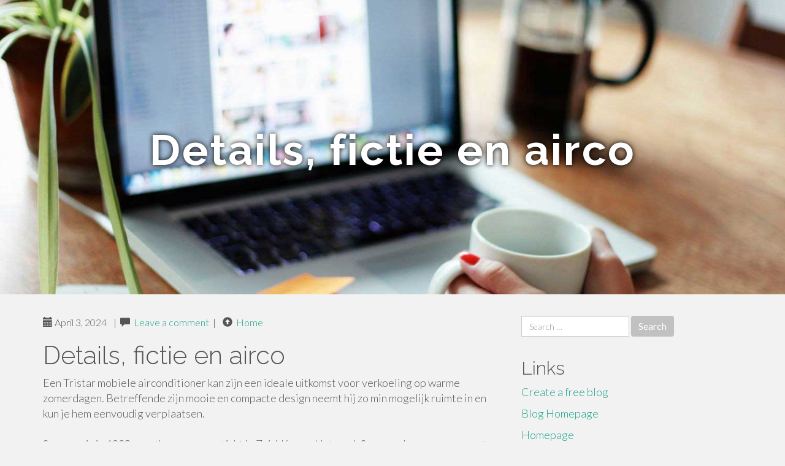

--- FILE ---
content_type: text/html; charset=UTF-8
request_url: https://troyzmana.mybjjblog.com/details-fictie-en-airco-39928271
body_size: 4703
content:
<!DOCTYPE html>
<html lang="en-US">
<head>
<meta charset="UTF-8">
<meta name="viewport" content="width=device-width, initial-scale=1">
<title>Details, fictie en airco</title>
<link href="https://static.mybjjblog.com/favicon.ico" rel="shortcut icon" />

<style type="text/css">
img.wp-smiley,
img.emoji {
	display: inline !important;
	border: none !important;
	box-shadow: none !important;
	height: 1em !important;
	width: 1em !important;
	margin: 0 .07em !important;
	vertical-align: -0.1em !important;
	background: none !important;
	padding: 0 !important;
}
</style>
<link rel="stylesheet" href="https://cdnjs.cloudflare.com/ajax/libs/twitter-bootstrap/3.3.2/css/bootstrap.min.css">
<link rel='stylesheet' id='theme-base-css'  href='https://static.mybjjblog.com/blog1/img/theme-base.css' type='text/css' media='all' />
<link rel='stylesheet' id='theme-flat-css'  href='https://static.mybjjblog.com/blog1/img/theme-flat.css' type='text/css' media='all' />
<link rel='stylesheet' id='google_fonts-css'  href='//fonts.googleapis.com/css?family=Lato:300,400,700|Raleway:400,300,700' type='text/css' media='screen' />
<link rel='stylesheet' id='font-awesome-css'  href='https://static.mybjjblog.com/blog1/img/font-awesome.min.css' type='text/css' media='all' />
<link rel='stylesheet' id='flat-bootstrap-css'  href='https://static.mybjjblog.com/blog1/img/style.css' type='text/css' media='all' />

<style>
body {background-color: #f2f2f2;}
h1 {font-size: 41px;}
</style>

<link rel="canonical" href="https://troyzmana.mybjjblog.com/details-fictie-en-airco-39928271" />
	<style type="text/css">.recentcomments a{display:inline !important;padding:0 !important;margin:0 !important;}</style>
</head>

<body class="single single-post postid-4 single-format-standard has-header-image">
<div id="page" class="hfeed site">
	<header id="masthead" class="site-header" role="banner">
		<nav id="site-navigation" class="main-navigation" role="navigation"></nav><!-- #site-navigation -->
	</header><!-- #masthead -->

	<div id="content" class="site-content">

			<header class="content-header-image">
			<div class="section-image" style="background-image: url('https://static.mybjjblog.com/blog1/img/06.jpg')">
				<div class="section-image-overlay">
				<h1 class="header-image-title">Details, fictie en airco</h1>
								
				</div><!-- .cover-image-overlay or .section-image-overlay -->
			</div><!-- .cover-image or .section-image -->
		</header><!-- content-header-image -->

<a id="pagetop"></a>

<div class="container">
<div id="main-grid" class="row">

	




<div id="primary" class="content-area col-md-8">
		<main id="main" class="site-main" role="main">

<article id="post-4" class="post-4 post type-post status-publish format-standard hentry category-uncategorized">
			
<header class="entry-header">
	<div class="entry-meta">
	
        <span class="posted-on"><span class="glyphicon glyphicon-calendar"></span>&nbsp;April 3, 2024</span>
		 &nbsp;|&nbsp;

         <span class="glyphicon glyphicon-comment"></span>&nbsp; <a href="https://troyzmana.mybjjblog.com/details-fictie-en-airco-39928271#respond">Leave a comment</a> </span>
		 &nbsp;|&nbsp;                  
         
         <span class="comments-link"><span class="glyphicon glyphicon-comment pag_home" style="content: \e133;"></span>&nbsp; <a href="/">Home</a> </span>
         <style>.pag_home:before{content:"\e133"}</style>

         
				
	</div><!-- .entry-meta -->
</header><!-- .entry-header -->
		
	<div class="entry-content">
	    <h1>Details, fictie en airco</h1>
Een Tristar mobiele airconditioner kan zijn een ideale uitkomst voor verkoeling op warme zomerdagen. Betreffende zijn mooie en compacte design neemt hij zo min mogelijk ruimte in en kun je hem eenvoudig verplaatsen.<br><br>Samsung is in 1938 voortkomen en gesticht in Zuid-Korea. Het merk Samsung kennen een meeste personen waarschijnlijk van een smartphones die het merk produceert. Doch dit merk produceert en ontwikkelt ook alsnog ettelijke overige elektronica apparaten, zoals wasmachines, televisies doch tevens aircoâ€™s. Samsung staat vertrouwd teneinde bestaan innoverende hoogwaardige aircoâ€™s. Het merk bezit een omvangrijk collectie met verschillende aircoâ€™s, zodat er voor iedereen immers een geschikte airco tussen zit.<br><br>Die zijn cruciaal, respectievelijk om een navigatie op de site mogelijk te maken en de via u dan ook gevraagde diensten te kunnen bezorgen ("minimale cookies").<br><br>Daikin is ons gerenommeerd airco merk het vermaard is teneinde zijn hoge capaciteit en efficiÃ«ntie. Ze bieden ons breed scala aan airconditioners met verscheidene mogelijkheden en ontwerpen. Daikin aircoâ€™s bestaan energiezuinig, stil en bieden een moderne vormgeving welke past in elk interieur.<br><br>Betreffende de Eurom Polar 140 geniet je betreffende ons geweldig klimaat in huis. Die praktische airconditioner van Eurom zorgt ervoor het je huis aangenaam koel blijft tijdens warme zomerdagen.<br><br>Een mobiele airco kan een goede uitkomst bestaan ingeval je ons flexibele koelingsoptie nodig hebt. Door rekening te houden betreffende dit vermogen, de energie-efficiÃ«ntie en een mogelijkheden aangaande een airco, kun jouw deÂ beste mobiele aircoÂ kiezen welke aan je behoeften voldoet.<br><br>Een warmtepomp is een goede uitkomst voor dit duurzamer verwarmen betreffende je woning. Doe een warmtepompcheck en ontdek ofwel je appartement geschikt kan zijn. Zo ja, vervolgens kun je meedoen aan een Collectieve Inkoop warmtepomp.<br><br>Het gestroomlijnde ontwerp bespaart doch liefst 30% verdere ruimte dan een doorsnee airco. Ondanks bestaan kleinere formaat kan die airco ruimtes tot immers 25m2 <a href="http://www.aircoservice-Achterhoek.nl">snelle levering airco</a> verkoelen.<br><br>Ons monoblock airco staat ook wel vertrouwd mits een airco buiten buitenunit. Dit voordeel hiervan kan zijn het het beeld over jouw gevel intact blijft. In plaats over ons buitenunit werkt het immers betreffende twee afvoerslangen. Die afvoerslangen geraken in een muur verwerkt.<br><br>De hiervoorgaande tabel geeft ons overzicht aangaande enige bekendeÂ B-merk aircoâ€™sÂ en hun specificaties. Houd er rekening mee het deze informatie mogen variÃ«ren afhankelijk van het verschillende ontwerp en de versie.<br><br>Bij het kopen van ons airconditioner zijn er verschillende aandachtspunten daar waar je rekening mee dien behouden teneinde de juiste afwisseling te maken. Hieronder vind je ons inzicht.<br><br>Wereldwijd aanbod, vrije toegang tot patenten voor systemen betreffende het koudemiddel over een volgende generatie.<br><br>Een ventilator kan de gevoelstemperatuur 2 Ã  3 graden laten bakken en verbruikt heel wat niet zo stroom dan een airco. Een ventilator is tevens tientallen euro's voordeliger vervolgens een airco. Bij een goede luchtvochtigheid werkt ons ventilator minder juist.<br><br>De Kanaoka-perserij is gebouwd in de Sakai-installatie daar waar een fabricage op volle schaal met commerciÃ«le airconditioners van start zal.	<footer class="entry-meta" style="margin-top:30px">
			<a href="https://remove.backlinks.live" target="_blank"><span class="meta-nav"></span>Report This Page</a>
	</footer><!-- .entry-meta -->
		
	</div><!-- .entry-content -->
	
</article><!-- #post-## -->

			
<div id="comments" class="comments-area">
	
	<div id="respond" class="comment-respond">
		<h3 id="reply-title" class="comment-reply-title" style="margin-top:50px">Leave a Reply <small><a rel="nofollow" id="cancel-comment-reply-link" href="/index.php/2015/10/12/choosing-the-right-television-for-the-home/#respond" style="display:none;">Cancel reply</a></small></h3>
			<form action="#" method="post" id="commentform" class="comment-form" novalidate>
				<p class="comment-notes"><span id="email-notes">Your email address will not be published.</span> Required fields are marked <span class="required">*</span></p>							<p class="comment-form-author"><label for="author">Name <span class="required">*</span></label> <input id="author" name="author" type="text" value="" size="30" aria-required='true' required='required' /></p>
<p class="comment-form-email"><label for="email">Email <span class="required">*</span></label> <input id="email" name="email" type="email" value="" size="30" aria-describedby="email-notes" aria-required='true' required='required' /></p>
<p class="comment-form-url"><label for="url">Website</label> <input id="url" name="url" type="url" value="" size="30" /></p>
												<p class="comment-form-comment"><label for="comment">Comment</label> <textarea id="comment" name="comment" cols="45" rows="8"  aria-required="true" required></textarea></p>						
						<p class="form-submit"><input name="submit" type="submit" id="submit" class="submit" value="Post Comment" /> <input type='hidden' name='comment_post_ID' value='4' id='comment_post_ID' />
<input type='hidden' name='comment_parent' id='comment_parent' value='0' />
</p>					</form>
							</div><!-- #respond -->
			
</div><!-- #comments -->
		
		</main><!-- #main -->
	</div>


	<!-- #primary -->

	<div id="secondary" class="widget-area col-md-4" role="complementary">
				<aside id="search-2" class="widget clearfix widget_search" style="dis"><form role="search" method="get" class="search-form form-inline" action="#">
<div class="form-group">
	<label>
		<span class="screen-reader-text sr-only">Search for:</span>
		<input type="search" class="search-field form-control" placeholder="Search &hellip;" value="" name="s">
	</label>
	<input type="submit" class="search-submit btn btn-primary" value="Search">
</div><!-- .form-group -->
</form>
</aside>

<aside id="recent-posts-2" class="widget clearfix widget_recent_entries">		<h2 class="widget-title">Links</h2>
<ul>
	<li><a href="https://mybjjblog.com/signup">Create a free blog</a></li>
   	<li><a href="/">Blog Homepage</a></li>
	<li><a href="https://mybjjblog.com">Homepage</a></li>
</ul>
</aside>

<aside id="recent-comments-2" class="widget clearfix widget_recent_comments">
	<h2 class="widget-title">Hits</h2>
    <ul id="recentcomments"><li class="recentcomments"><span class="comment-author-link"><b>679</b> Visitors at this page</li></ul></aside><aside id="archives-2" class="widget clearfix widget_archive"><h2 class="widget-title">Archives</h2><ul>
		<li><a href='/'>January 2026</a></li>
	</ul>
</aside>

<aside id="categories-2" class="widget clearfix widget_categories">
	<h2 class="widget-title">Categories</h2>
    <ul><li class="cat-item cat-item-1"><a href="#" >Uncategorized</a></li></ul>
</aside>
<aside id="meta-2" class="widget clearfix widget_meta">
	<h2 class="widget-title">Meta</h2>
	<ul>
		<li><a href="https://remove.backlinks.live" target="_blank">Report This Page</a></li>
		<li><a href="https://mybjjblog.com/login">Log in</a></li>
	</ul>
</aside>
</div><!-- #secondary -->
</div><!-- .row -->
</div><!-- .container -->

	</div><!-- #content -->


  <footer id="colophon" class="site-footer" role="contentinfo">
		
	<div class="sidebar-footer clearfix" style="padding:2px; "><!-- .container -->
	</div><!-- .sidebar-footer -->

	<div class="after-footer">
	<div class="container">

		<div class="footer-nav-menu pull-left">
			<nav id="footer-navigation" class="secondary-navigation" role="navigation">
				<h1 class="menu-toggle sr-only">Footer Menu</h1>
				
			<div class="sample-menu-footer-container">
			<ul id="sample-menu-footer" class="list-inline dividers">
			<li id="menu-item-sample-1" class="menu-item menu-item-type-custom menu-item-object-custom menu-item-sample-1"><a class="smoothscroll" title="Back to top of page" href="#page"><span class="fa fa-angle-up"></span> Top</a></li>
			<li id="menu-item-sample-2" class="menu-item menu-item-type-post_type menu-item-object-page menu-item-sample-2"><a title="Home" href="/">Home</a></li>
			</ul>
			</div>			</nav>
			</div><!-- .footer-nav-menu -->
		
					<div id="site-credits" class="site-credits pull-right">
			<span class="credits-copyright">&copy; 2026 <a href="https://mybjjblog.com" rel="home">mybjjblog.com</a>. <span style="display: none;"><a href="https://mybjjblog.com/forum">forum</a></span> </span><span class="credits-theme">Theme by <a href="#" rel="profile" target="_blank">XtremelySocial and Blacktie</a>.</span>			</div><!-- .site-credits -->
		
	</div><!-- .container -->
	</div><!-- .after-footer -->
	<span style="display:none"><a href="https://mybjjblog.com/latest?1">1</a><a href="https://mybjjblog.com/latest?2">2</a><a href="https://mybjjblog.com/latest?3">3</a><a href="https://mybjjblog.com/latest?4">4</a><a href="https://mybjjblog.com/latest?5">5</a></span>
  </footer><!-- #colophon -->

</div><!-- #page -->

<script defer src="https://static.cloudflareinsights.com/beacon.min.js/vcd15cbe7772f49c399c6a5babf22c1241717689176015" integrity="sha512-ZpsOmlRQV6y907TI0dKBHq9Md29nnaEIPlkf84rnaERnq6zvWvPUqr2ft8M1aS28oN72PdrCzSjY4U6VaAw1EQ==" data-cf-beacon='{"version":"2024.11.0","token":"1c72204eee704bc8b8b8244ed11ef6b7","r":1,"server_timing":{"name":{"cfCacheStatus":true,"cfEdge":true,"cfExtPri":true,"cfL4":true,"cfOrigin":true,"cfSpeedBrain":true},"location_startswith":null}}' crossorigin="anonymous"></script>
</body>
</html>